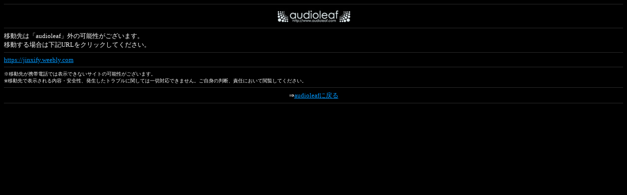

--- FILE ---
content_type: text/html; charset=shift_jis;
request_url: http://m.adlf.jp/jump.php?l=https://jinxify.weebly.com
body_size: 747
content:
<?xml version="1.0" encoding="Shift_JIS"?>
<!DOCTYPE html PUBLIC "-//W3C//DTD XHTML 1.0 Transitional//EN" "http://www.w3.org/TR/xhtml1/DTD/xhtml1-transitional.dtd">
<html xmlns="http://www.w3.org/1999/xhtml">
<head>
<meta http-equiv="Content-Type" content="text/html; charset=shift_jis" />
<title>移動先がaudioleaf外の可能性がございます</title>
</head>

<body bgcolor="#000000" link="#0099FF" vlink="#0099FF" alink="#333333" text="#FFFFFF">

<font size="2">

<hr size="1" color="#2a2a2a" />

<div align="center"><img src="http://img3.audioleaf.com/img/common/logo_s.jpg" alt="audioleaf" /><br /></div>

<hr size="1" color="#2a2a2a" />

移動先は「audioleaf」外の可能性がございます。<br />
移動する場合は下記URLをクリックしてください。<br />

<hr size="1" color="#2a2a2a" />

<a href="https://jinxify.weebly.com">https://jinxify.weebly.com</a>

<hr size="1" color="#2a2a2a" />

<font size="1">
※移動先が携帯電話では表示できないサイトの可能性がございます。<br />
※移動先で表示される内容・安全性、発生したトラブルに関しては一切対応できません。ご自身の判断、責任において閲覧してください。<br />
</font>

<hr size="1" color="#2a2a2a" />

<div align="center">
⇒<a href="http://www.audioleaf.com/mobile/">audioleafに戻る</a>
</div>

<hr size="1" color="#2a2a2a" />

</font>
</body>
</html>
